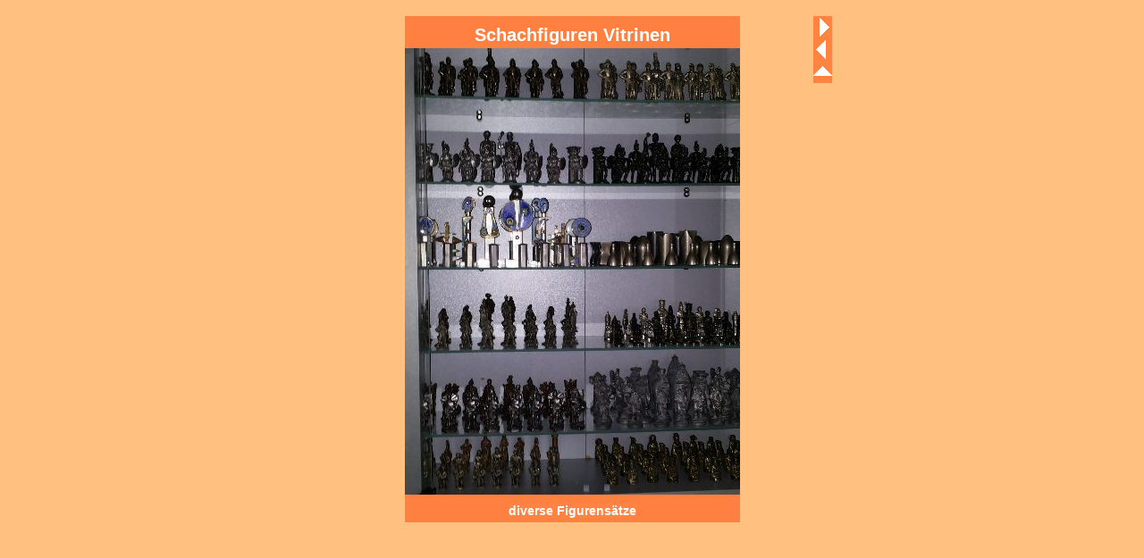

--- FILE ---
content_type: text/html
request_url: https://frkovic.de/vers0081.htm
body_size: 449
content:
<html><head>
<title>Schachfiguren | Vitrinen</title>
<META NAME="distribution" CONTENT="global"><LINK href="fewo.css" type="text/css" rel=stylesheet>
<META http-equiv=Content-Type content="text/html; charset=windows-1252">
<meta name="Microsoft Border" content="l, default">
</head><body>
<table border="0" cellpadding="0" cellspacing="0" width="100%">
<tr><td align="center">
<table border="0" cellpadding="0" cellspacing="0" width=600>
<tr>
<td width=30>&nbsp</td>
<td align="center">
<IMG src="l.gif" width=1 height=10><br>
<table border=0 cellspacing="0" cellpadding="0">
<tr><td class=navy1 valign=top align=center>
<IMG src="l.gif" width=1 height=10><br>
Schachfiguren Vitrinen
<br><IMG src="l.gif" width=1 height=3><br>
<center><A href="index.htm#vers">
<img src="vers0081.jpg" border=0 width=375 height=500 alt="Zur&uuml;ck zur Auswahl"></a><br>
<IMG src="l.gif" width=1 height=10><br><span id="bt">
diverse Figurensätze</span><br>
<IMG src="l.gif" width=1 height=5><br>
</td></tr></table>
</td>
<td width=30 valign=top><IMG src="l.gif" width=1 height=10><br>
<A href="vers0082.htm"><IMG src="r1.gif" alt="N&auml;chstes Bild" width=21 height=25 border=0></a><br>
<A href="vers0073.htm"><IMG src="l1.gif" alt="Vorheriges Bild" width=21 height=25 border=0></a><br>
<A href="index.htm#vers"><IMG src="z1.gif" alt="Zur&uuml;ck zur Auswahl" width=21 height=25 border=0></a>
</td>
</tr></table>
</td></tr></table>
</body>
</html>

--- FILE ---
content_type: text/css
request_url: https://frkovic.de/fewo.css
body_size: 330
content:
BODY {FONT-SIZE: 12px; BACKGROUND: #ffc080; COLOR: #000000; FONT-FAMILY: Verdana, Arial, Helvetica, Sans-serif
}
hr {COLOR: #c04000;  BACKGROUND: #999999;
}
TD.navy {FONT-SIZE: 12px; BACKGROUND: #ff8444; COLOR: white; FONT-FAMILY: Verdana, Arial, Helvetica, Sans-serif
}
TD.navy1 {FONT-SIZE: 20px; FONT-WEIGHT: bold; BACKGROUND: #ff8040; COLOR: white; FONT-FAMILY: Verdana, Arial, Helvetica, Sans-serif
}
TD {FONT-SIZE: 12px; BACKGROUND: #ffc080; COLOR: #c04000; FONT-FAMILY: Verdana, Arial, Helvetica, Sans-serif
}
A:link {COLOR: #ffffff; TEXT-DECORATION: none
}
A:visited {COLOR: #ffffff; TEXT-DECORATION: none
}
A:active {COLOR: #ffffff; TEXT-DECORATION: none
}
A:hover {COLOR: #ffffff; FONT-WEIGHT: bold
}
TABLE.aus {BACKGROUND: #c04000
}
TABLE.in {BACKGROUND: #ffc080
}
#bt {FONT-SIZE: 14px; BACKGROUND: #ff8444; COLOR: white; FONT-FAMILY: Verdana, Arial, Helvetica, Sans-serif
}
body, textarea {
  scrollbar-base-color:#c0c0c0;
  scrollbar-3dlight-color:#ffd87f;
  scrollbar-arrow-color:#ffd87f;
  scrollbar-darkshadow-color:#d0a060;
  scrollbar-face-color:#ff8040;
  scrollbar-highlight-color:#ffd87f;
  scrollbar-shadow-color:#d0a060;
  scrollbar-track-color:#ffb040;
}
#links {width: 60px;
}

#links a {
    display: block;
    text-align: left;
    FONT: Verdana, Arial, Helvetica, Sans-serif;
    text-decoration: none;
    color: #ffffff;
    background: #ff8040;
}

#links a:hover {;
}

#links a span {display: none;}

#links a:hover span {
    display: block;
    position: absolute; top: 230px;
    color: #ffffff;
    background: #ff8040;
    text-align: left;}